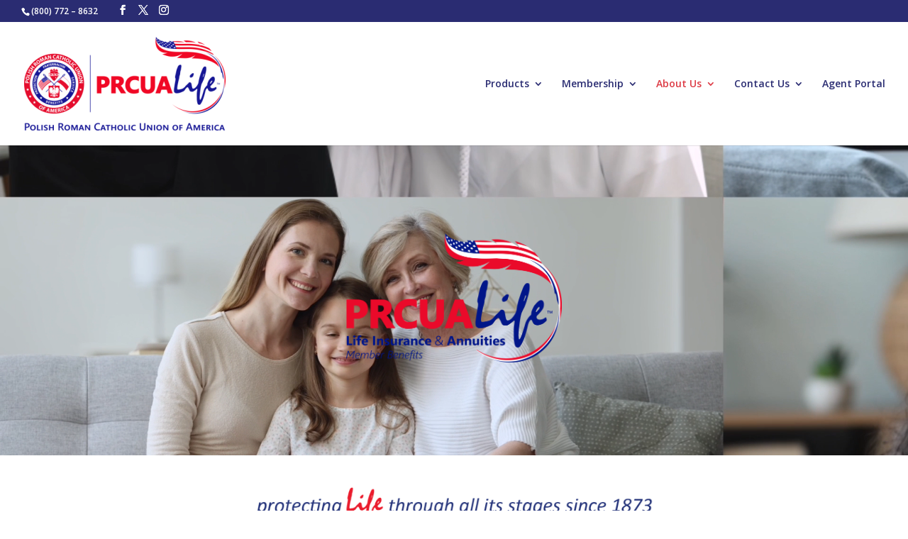

--- FILE ---
content_type: text/css
request_url: https://www.prcua.org/wp-content/uploads/rmp-menu/css/rmp-menu.css?ver=948
body_size: 3804
content:
/** This file is major component of this plugin so please don't try to edit here. */
body {
  transition: transform 0.5s; }

#rmp_menu_trigger-11994 {
  width: 55px;
  height: 55px;
  position: fixed;
  top: 15px;
  border-radius: 5px;
  display: none;
  text-decoration: none;
  right: 5%;
  background: #1d4354;
  transition: transform 0.5s, background-color 0.5s; }
  #rmp_menu_trigger-11994:hover, #rmp_menu_trigger-11994:focus {
    background: #1d4354;
    text-decoration: unset; }
  #rmp_menu_trigger-11994.is-active {
    background: #6fda44; }
  #rmp_menu_trigger-11994 .rmp-trigger-box {
    width: 25px;
    color: #fff; }
  #rmp_menu_trigger-11994 .rmp-trigger-icon-active, #rmp_menu_trigger-11994 .rmp-trigger-text-open {
    display: none; }
  #rmp_menu_trigger-11994.is-active .rmp-trigger-icon-active, #rmp_menu_trigger-11994.is-active .rmp-trigger-text-open {
    display: inline; }
  #rmp_menu_trigger-11994.is-active .rmp-trigger-icon-inactive, #rmp_menu_trigger-11994.is-active .rmp-trigger-text {
    display: none; }
  #rmp_menu_trigger-11994 .rmp-trigger-label {
    color: #fff;
    pointer-events: none;
    line-height: 13px;
    font-family: inherit;
    font-size: 14px;
    display: inline;
    text-transform: inherit; }
    #rmp_menu_trigger-11994 .rmp-trigger-label.rmp-trigger-label-top {
      display: block;
      margin-bottom: 12px; }
    #rmp_menu_trigger-11994 .rmp-trigger-label.rmp-trigger-label-bottom {
      display: block;
      margin-top: 12px; }
  #rmp_menu_trigger-11994 .responsive-menu-pro-inner {
    display: block; }
  #rmp_menu_trigger-11994 .responsive-menu-pro-inner, #rmp_menu_trigger-11994 .responsive-menu-pro-inner::before, #rmp_menu_trigger-11994 .responsive-menu-pro-inner::after {
    width: 25px;
    height: 3px;
    background-color: #fff;
    border-radius: 4px;
    position: absolute; }
  #rmp_menu_trigger-11994.is-active .responsive-menu-pro-inner, #rmp_menu_trigger-11994.is-active .responsive-menu-pro-inner::before, #rmp_menu_trigger-11994.is-active .responsive-menu-pro-inner::after {
    background-color: #fff; }
  #rmp_menu_trigger-11994:hover .responsive-menu-pro-inner, #rmp_menu_trigger-11994:hover .responsive-menu-pro-inner::before, #rmp_menu_trigger-11994:hover .responsive-menu-pro-inner::after {
    background-color: #fff; }

/* Hamburger menu styling */
@media screen and (max-width: "") {
  #rmp_menu_trigger-11994 {
    display: block; }
  #rmp-container-11994 {
    position: fixed;
    top: 0;
    margin: 0;
    transition: transform 0.5s;
    overflow: auto;
    display: block;
    width: 75%;
    max-width: 350px;
    min-width: 320px;
    background-color: #1d4354;
    background-image: url('');
    height: 100%;
    left: 0;
    padding-top: 0px;
    padding-left: 0px;
    padding-bottom: 0px;
    padding-right: 0px; }
  #rmp-menu-wrap-11994 {
    padding-top: 0px;
    padding-left: 0px;
    padding-bottom: 0px;
    padding-right: 0px; }
    #rmp-menu-wrap-11994 .rmp-menu, #rmp-menu-wrap-11994 .rmp-submenu {
      width: 100%;
      box-sizing: border-box;
      margin: 0;
      padding: 0; }
    #rmp-menu-wrap-11994 .rmp-submenu-depth-1 .rmp-menu-item-link {
      padding-left: 10%; }
    #rmp-menu-wrap-11994 .rmp-submenu-depth-2 .rmp-menu-item-link {
      padding-left: 15%; }
    #rmp-menu-wrap-11994 .rmp-submenu-depth-3 .rmp-menu-item-link {
      padding-left: 20%; }
    #rmp-menu-wrap-11994 .rmp-submenu-depth-4 .rmp-menu-item-link {
      padding-left: 25%; }
    #rmp-menu-wrap-11994 .rmp-submenu.rmp-submenu-open {
      display: block; }
    #rmp-menu-wrap-11994 .rmp-menu-item {
      width: 100%;
      list-style: none;
      margin: 0; }
    #rmp-menu-wrap-11994 .rmp-menu-item-link {
      height: 40px;
      line-height: 40px;
      font-size: 15px;
      border-bottom: 0px solid #1d4354;
      font-family: inherit;
      color: #fff;
      text-align: left;
      background-color: "";
      font-weight: normal;
      letter-spacing: 0px;
      display: block;
      width: 100%;
      text-decoration: none;
      position: relative;
      overflow: hidden;
      transition: background-color 0.5s, border-color 0.5s, 0.5s;
      padding: 0 5%;
      padding-right: 50px; }
      #rmp-menu-wrap-11994 .rmp-menu-item-link:after, #rmp-menu-wrap-11994 .rmp-menu-item-link:before {
        display: none; }
      #rmp-menu-wrap-11994 .rmp-menu-item-link:hover {
        color: #fff;
        border-color: #1d4354;
        background-color: ""; }
      #rmp-menu-wrap-11994 .rmp-menu-item-link:focus {
        outline: none;
        border-color: unset;
        box-shadow: unset; }
      #rmp-menu-wrap-11994 .rmp-menu-item-link .rmp-font-icon {
        height: 40px;
        line-height: 40px;
        margin-right: 10px;
        font-size: 15px; }
    #rmp-menu-wrap-11994 .rmp-menu-current-item .rmp-menu-item-link {
      color: #fff;
      border-color: #1d4354;
      background-color: #6fda44; }
      #rmp-menu-wrap-11994 .rmp-menu-current-item .rmp-menu-item-link:hover {
        color: #fff;
        border-color: #3f3f3f;
        background-color: ""; }
    #rmp-menu-wrap-11994 .rmp-menu-subarrow {
      position: absolute;
      top: 0;
      bottom: 0;
      text-align: center;
      overflow: hidden;
      background-size: cover;
      overflow: hidden;
      right: 0;
      border-left-style: solid;
      border-left-color: #1d4354;
      border-left-width: 1px;
      height: 39px;
      width: 40px;
      color: #fff;
      background-color: ""; }
      #rmp-menu-wrap-11994 .rmp-menu-subarrow:hover {
        color: #fff;
        border-color: #3f3f3f;
        background-color: ""; }
      #rmp-menu-wrap-11994 .rmp-menu-subarrow .rmp-font-icon {
        margin-right: unset; }
      #rmp-menu-wrap-11994 .rmp-menu-subarrow * {
        vertical-align: middle;
        line-height: 39px; }
    #rmp-menu-wrap-11994 .rmp-menu-subarrow-active {
      display: block;
      background-size: cover;
      color: #fff;
      border-color: #1d4354;
      background-color: rgba(33, 33, 33, 0.01); }
      #rmp-menu-wrap-11994 .rmp-menu-subarrow-active:hover {
        color: #fff;
        border-color: #3f3f3f;
        background-color: ""; }
    #rmp-menu-wrap-11994 .rmp-submenu {
      display: none; }
      #rmp-menu-wrap-11994 .rmp-submenu .rmp-menu-item-link {
        height: px;
        line-height: 40px;
        letter-spacing: 0px;
        font-size: 13px;
        border-bottom: 0px solid #1d4354;
        font-family: inherit;
        color: #fff;
        text-align: left;
        background-color: ""; }
        #rmp-menu-wrap-11994 .rmp-submenu .rmp-menu-item-link:hover {
          color: #fff;
          border-color: #1d4354;
          background-color: ""; }
      #rmp-menu-wrap-11994 .rmp-submenu .rmp-menu-current-item .rmp-menu-item-link {
        color: #fff;
        border-color: #1d4354;
        background-color: ""; }
        #rmp-menu-wrap-11994 .rmp-submenu .rmp-menu-current-item .rmp-menu-item-link:hover {
          color: #fff;
          border-color: #3f3f3f;
          background-color: ""; }
      #rmp-menu-wrap-11994 .rmp-submenu .rmp-menu-subarrow {
        right: 0;
        border-right: unset;
        border-left-style: solid;
        border-left-color: #1d4354;
        border-left-width: 1px;
        height: 39px;
        line-height: 39px;
        width: 40px;
        color: #fff;
        background-color: ""; }
        #rmp-menu-wrap-11994 .rmp-submenu .rmp-menu-subarrow:hover {
          color: #fff;
          border-color: #3f3f3f;
          background-color: ""; }
      #rmp-menu-wrap-11994 .rmp-submenu .rmp-menu-subarrow-active {
        color: #fff;
        border-color: #1d4354;
        background-color: ""; }
        #rmp-menu-wrap-11994 .rmp-submenu .rmp-menu-subarrow-active:hover {
          color: #fff;
          border-color: #3f3f3f;
          background-color: ""; }
    #rmp-menu-wrap-11994 .rmp-menu-item-description {
      margin: 0;
      padding: 5px 5%;
      opacity: 0.8;
      color: #fff; }
  #rmp-search-box-11994 {
    display: block;
    padding-top: 0px;
    padding-left: 5%;
    padding-bottom: 0px;
    padding-right: 5%; }
    #rmp-search-box-11994 .rmp-search-form {
      margin: 0; }
    #rmp-search-box-11994 .rmp-search-box {
      background: #ffffff;
      border: 1px solid "";
      color: #1d4354;
      width: 100%;
      padding: 0 5%;
      border-radius: 30px;
      height: 45px;
      -webkit-appearance: none; }
      #rmp-search-box-11994 .rmp-search-box::placeholder {
        color: #1d4354; }
      #rmp-search-box-11994 .rmp-search-box:focus {
        background-color: #ffffff;
        outline: 2px solid "";
        color: #1d4354;
        /** Menu Title Style */ }
  #rmp-menu-title-11994 {
    color: #ffffff;
    text-align: center;
    font-size: 25px;
    padding-top: 10%;
    padding-left: 5%;
    padding-bottom: 0%;
    padding-right: 5%;
    font-weight: 400;
    transition: background-color 0.5s, border-color 0.5s, color 0.5s; }
    #rmp-menu-title-11994:hover {
      background-color: "";
      color: #fff; }
    #rmp-menu-title-11994 > a {
      color: #ffffff;
      width: 100%;
      background-color: unset;
      text-decoration: none; }
      #rmp-menu-title-11994 > a:hover {
        color: #fff; }
    #rmp-menu-title-11994 .rmp-font-icon {
      font-size: 25px; }
    #rmp-menu-title-11994 .rmp-menu-title-image {
      /** Menu Additional Content Style */ }
  #rmp-menu-additional-content-11994 {
    padding-top: 0px;
    padding-left: 5%;
    padding-bottom: 0px;
    padding-right: 5%;
    color: #6fda44;
    text-align: center;
    font-size: 16px; } }
/**
 This file contents common styling of menus.
 */
.rmp-container {
  display: none;
  visibility: visible;
  padding: 0px 0px 0px 0px;
  z-index: 99998;
  transition: all 0.3s; }
  .rmp-container.rmp-fade-top, .rmp-container.rmp-fade-left, .rmp-container.rmp-fade-right, .rmp-container.rmp-fade-bottom {
    display: none; }
  .rmp-container.rmp-slide-left, .rmp-container.rmp-push-left {
    transform: translateX(-100%);
    -ms-transform: translateX(-100%);
    -webkit-transform: translateX(-100%);
    -moz-transform: translateX(-100%); }
  .rmp-container.rmp-slide-left.rmp-menu-open, .rmp-container.rmp-push-left.rmp-menu-open {
    transform: translateX(0);
    -ms-transform: translateX(0);
    -webkit-transform: translateX(0);
    -moz-transform: translateX(0); }
  .rmp-container.rmp-slide-right, .rmp-container.rmp-push-right {
    transform: translateX(100%);
    -ms-transform: translateX(100%);
    -webkit-transform: translateX(100%);
    -moz-transform: translateX(100%); }
  .rmp-container.rmp-slide-right.rmp-menu-open, .rmp-container.rmp-push-right.rmp-menu-open {
    transform: translateX(0);
    -ms-transform: translateX(0);
    -webkit-transform: translateX(0);
    -moz-transform: translateX(0); }
  .rmp-container.rmp-slide-top, .rmp-container.rmp-push-top {
    transform: translateY(-100%);
    -ms-transform: translateY(-100%);
    -webkit-transform: translateY(-100%);
    -moz-transform: translateY(-100%); }
  .rmp-container.rmp-slide-top.rmp-menu-open, .rmp-container.rmp-push-top.rmp-menu-open {
    transform: translateY(0);
    -ms-transform: translateY(0);
    -webkit-transform: translateY(0);
    -moz-transform: translateY(0); }
  .rmp-container.rmp-slide-bottom, .rmp-container.rmp-push-bottom {
    transform: translateY(100%);
    -ms-transform: translateY(100%);
    -webkit-transform: translateY(100%);
    -moz-transform: translateY(100%); }
  .rmp-container.rmp-slide-bottom.rmp-menu-open, .rmp-container.rmp-push-bottom.rmp-menu-open {
    transform: translateX(0);
    -ms-transform: translateX(0);
    -webkit-transform: translateX(0);
    -moz-transform: translateX(0);
    /** Scrolling bar in menu setting box **/ }
  .rmp-container::-webkit-scrollbar {
    width: 0px; }
  .rmp-container ::-webkit-scrollbar-track {
    box-shadow: inset 0 0 5px transparent; }
  .rmp-container ::-webkit-scrollbar-thumb {
    background: transparent; }
  .rmp-container ::-webkit-scrollbar-thumb:hover {
    background: transparent; }
  .rmp-container .rmp-menu-wrap .rmp-menu {
    transition: none;
    border-radius: 0;
    box-shadow: none;
    background: none;
    border: 0;
    bottom: auto;
    box-sizing: border-box;
    clip: auto;
    color: #666;
    display: block;
    float: none;
    font-family: inherit;
    font-size: 14px;
    height: auto;
    left: auto;
    line-height: 1.7;
    list-style-type: none;
    margin: 0;
    min-height: auto;
    max-height: none;
    opacity: 1;
    outline: none;
    overflow: visible;
    padding: 0;
    position: relative;
    pointer-events: auto;
    right: auto;
    text-align: left;
    text-decoration: none;
    text-indent: 0;
    text-transform: none;
    transform: none;
    top: auto;
    visibility: inherit;
    width: auto;
    word-wrap: break-word;
    white-space: normal; }
  .rmp-container .rmp-menu-additional-content {
    display: block;
    word-break: break-word; }
  .rmp-container .rmp-menu-title {
    display: flex;
    flex-direction: column; }
    .rmp-container .rmp-menu-title .rmp-menu-title-image {
      max-width: 100%;
      margin-bottom: 15px;
      display: block;
      margin: auto;
      margin-bottom: 15px; }

button.rmp_menu_trigger {
  z-index: 999999;
  overflow: hidden;
  outline: none;
  border: 0;
  display: none;
  margin: 0;
  transition: transform 0.5s, background-color 0.5s;
  padding: 0; }
  button.rmp_menu_trigger .responsive-menu-pro-inner::before, button.rmp_menu_trigger .responsive-menu-pro-inner::after {
    content: "";
    display: block; }
  button.rmp_menu_trigger .responsive-menu-pro-inner::before {
    top: 10px; }
  button.rmp_menu_trigger .responsive-menu-pro-inner::after {
    bottom: 10px; }
  button.rmp_menu_trigger .rmp-trigger-box {
    width: 40px;
    display: inline-block;
    position: relative;
    pointer-events: none;
    vertical-align: super; }

/*  Menu Trigger Boring Animation */
.rmp-menu-trigger-boring .responsive-menu-pro-inner {
  transition-property: none; }
  .rmp-menu-trigger-boring .responsive-menu-pro-inner::after, .rmp-menu-trigger-boring .responsive-menu-pro-inner::before {
    transition-property: none; }
.rmp-menu-trigger-boring.is-active .responsive-menu-pro-inner {
  transform: rotate(45deg); }
  .rmp-menu-trigger-boring.is-active .responsive-menu-pro-inner:before {
    top: 0;
    opacity: 0; }
  .rmp-menu-trigger-boring.is-active .responsive-menu-pro-inner:after {
    bottom: 0;
    transform: rotate(-90deg); }


--- FILE ---
content_type: text/css
request_url: https://www.prcua.org/wp-content/et-cache/67/et-core-unified-deferred-67.min.css?ver=1766066603
body_size: 766
content:
div.et_pb_section.et_pb_section_0,div.et_pb_section.et_pb_section_2{background-image:linear-gradient(180deg,rgba(42,44,114,0.55) 0%,rgba(42,44,114,0.6) 100%)!important}.et_pb_section_0{mix-blend-mode:multiply;backface-visibility:hidden;min-height:360px;box-shadow:inset 0px 0px 18px 0px rgba(42,44,114,0.57);mix-blend-mode:multiply;backface-visibility:hidden}.et_pb_section_0:hover,.et_pb_section_2:hover{mix-blend-mode:multiply;backface-visibility:hidden;mix-blend-mode:multiply;backface-visibility:hidden}.et_pb_section_0.et_pb_section{padding-bottom:103px;margin-bottom:0px;background-color:#2a2c72!important}.et_pb_row_0.et_pb_row{padding-top:0px!important;margin-top:73px!important;margin-right:auto!important;margin-left:auto!important;padding-top:0px}.et_pb_image_0{background-color:RGBA(255,255,255,0);margin-bottom:3px!important;text-align:left;margin-left:0}.et_pb_section_1.et_pb_section{padding-bottom:29px;background-color:#FFFFFF!important}.et_pb_row_1.et_pb_row{padding-top:11px!important;margin-top:-24px!important;margin-right:auto!important;margin-left:auto!important;padding-top:11px}.et_pb_image_1,.et_pb_image_2{width:55%;max-width:55%;text-align:center}.et_pb_row_2.et_pb_row{margin-top:12px!important;margin-right:auto!important;margin-left:auto!important}.et_pb_divider_0,.et_pb_divider_1{margin-top:-25px!important}.et_pb_divider_0:before,.et_pb_divider_1:before{border-top-color:#2ea3f2}.et_pb_text_1{margin-top:-26px!important}.et_pb_heading_0 .et_pb_heading_container h1,.et_pb_heading_0 .et_pb_heading_container h2,.et_pb_heading_0 .et_pb_heading_container h3,.et_pb_heading_0 .et_pb_heading_container h4,.et_pb_heading_0 .et_pb_heading_container h5,.et_pb_heading_0 .et_pb_heading_container h6,.et_pb_heading_1 .et_pb_heading_container h1,.et_pb_heading_1 .et_pb_heading_container h2,.et_pb_heading_1 .et_pb_heading_container h3,.et_pb_heading_1 .et_pb_heading_container h4,.et_pb_heading_1 .et_pb_heading_container h5,.et_pb_heading_1 .et_pb_heading_container h6,.et_pb_heading_2 .et_pb_heading_container h1,.et_pb_heading_2 .et_pb_heading_container h2,.et_pb_heading_2 .et_pb_heading_container h3,.et_pb_heading_2 .et_pb_heading_container h4,.et_pb_heading_2 .et_pb_heading_container h5,.et_pb_heading_2 .et_pb_heading_container h6{font-weight:300;font-size:20px}.et_pb_heading_0,.et_pb_heading_1,.et_pb_heading_2{background-color:RGBA(255,255,255,0);padding-right:3px!important;padding-left:3px!important;margin-top:-14px!important;margin-right:3px!important;margin-left:3px!important}.et_pb_section_2{mix-blend-mode:multiply;backface-visibility:hidden;box-shadow:inset 0px 0px 18px 0px rgba(42,44,114,0.57);mix-blend-mode:multiply;backface-visibility:hidden}.et_pb_section_2.et_pb_section{padding-bottom:7px;background-color:#2a2c72!important}.et_pb_row_4{background-color:#ffffff}.et_pb_row_4.et_pb_row{padding-right:40px!important;padding-left:40px!important;margin-top:-1px!important;margin-right:auto!important;margin-bottom:24px!important;margin-left:auto!important;padding-right:40px;padding-left:40px}.et_pb_cta_0.et_pb_promo,.et_pb_cta_1.et_pb_promo,.et_pb_cta_2.et_pb_promo,.et_pb_cta_3.et_pb_promo,.et_pb_cta_4.et_pb_promo,.et_pb_cta_5.et_pb_promo{background-color:#88C4DD}.et_pb_row_5.et_pb_row{margin-top:-12px!important;margin-right:auto!important;margin-bottom:-10px!important;margin-left:auto!important}.et_pb_testimonial_0.et_pb_testimonial,.et_pb_testimonial_1.et_pb_testimonial{background-color:#f5f5f5;background-color:#f5f5f5}.et_pb_image_3{text-align:left;margin-left:0}@media only screen and (max-width:980px){.et_pb_image_0 .et_pb_image_wrap img,.et_pb_image_1 .et_pb_image_wrap img,.et_pb_image_2 .et_pb_image_wrap img,.et_pb_image_3 .et_pb_image_wrap img{width:auto}}@media only screen and (max-width:767px){.et_pb_image_0 .et_pb_image_wrap img,.et_pb_image_1 .et_pb_image_wrap img,.et_pb_image_2 .et_pb_image_wrap img,.et_pb_image_3 .et_pb_image_wrap img{width:auto}}

--- FILE ---
content_type: application/javascript
request_url: https://www.prcua.org/wp-content/plugins/quick-toolbar//js/ecmqt-scripts.js?ver=0.4
body_size: 428
content:
function ecmqtDelete(id, title) {

	if(confirm("Are you sure you want to delete '" + title + "'? If the item has children, they will also be deleted."))
	{
		var data = {
			'action': 'ecmqt_delete_custom_link',
			'ecmqt_id': id
		};

		jQuery.post(ajaxurl, data, function(response) {
			location.reload();
		});
	}
	else
	{
		e.preventDefault();
	}
}


jQuery(document).ready(function($){

	var custom_uploader;

	$('#_ecmqt_upload_image_button').click(function(e) {
		e.preventDefault();

		//If the uploader object has already been created, reopen the dialog
		if (custom_uploader) {
			custom_uploader.open();
			return;
		}

		//Extend the wp.media object
		custom_uploader = wp.media.frames.file_frame = wp.media({
			title: 'Choose Image',
			button: {
				text: 'Choose Image'
			},
			multiple: false
		});

		//When a file is selected, grab the URL and set it as the text field's value
		custom_uploader.on('select', function() {
			attachment = custom_uploader.state().get('selection').first().toJSON();
			$('#_ecmqt_upload_image').val(attachment.url);
			$('#_ecmqt_upload_image_label').val(attachment.url);
		});

		//Open the uploader dialog
		custom_uploader.open();
	});

});